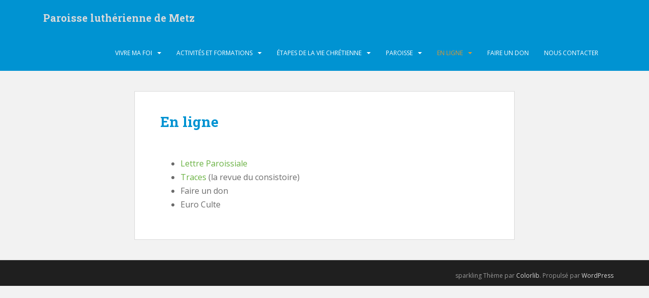

--- FILE ---
content_type: text/html; charset=UTF-8
request_url: https://paroisse-lutherienne-metz.fr/en-ligne-2
body_size: 11846
content:
<!doctype html>
<!--[if !IE]>
<html class="no-js non-ie" lang="fr-FR"> <![endif]-->
<!--[if IE 7 ]>
<html class="no-js ie7" lang="fr-FR"> <![endif]-->
<!--[if IE 8 ]>
<html class="no-js ie8" lang="fr-FR"> <![endif]-->
<!--[if IE 9 ]>
<html class="no-js ie9" lang="fr-FR"> <![endif]-->
<!--[if gt IE 9]><!-->
<html class="no-js" lang="fr-FR"> <!--<![endif]-->
<head>
<meta charset="UTF-8">
<meta name="viewport" content="width=device-width, initial-scale=1">
<meta name="theme-color" content="#0093d2">
<link rel="profile" href="http://gmpg.org/xfn/11">

<meta name='robots' content='index, follow, max-image-preview:large, max-snippet:-1, max-video-preview:-1' />

	<!-- This site is optimized with the Yoast SEO plugin v26.8 - https://yoast.com/product/yoast-seo-wordpress/ -->
	<title>En ligne - Paroisse luthérienne de Metz</title>
	<link rel="canonical" href="https://paroisse-lutherienne-metz.fr/en-ligne-2" />
	<meta property="og:locale" content="fr_FR" />
	<meta property="og:type" content="article" />
	<meta property="og:title" content="En ligne - Paroisse luthérienne de Metz" />
	<meta property="og:description" content="Lettre Paroissiale Traces (la revue du consistoire) Faire un don Euro Culte" />
	<meta property="og:url" content="https://paroisse-lutherienne-metz.fr/en-ligne-2" />
	<meta property="og:site_name" content="Paroisse luthérienne de Metz" />
	<meta property="article:modified_time" content="2023-04-26T17:46:08+00:00" />
	<meta name="twitter:card" content="summary_large_image" />
	<meta name="twitter:label1" content="Durée de lecture estimée" />
	<meta name="twitter:data1" content="1 minute" />
	<script type="application/ld+json" class="yoast-schema-graph">{"@context":"https://schema.org","@graph":[{"@type":"WebPage","@id":"https://paroisse-lutherienne-metz.fr/en-ligne-2","url":"https://paroisse-lutherienne-metz.fr/en-ligne-2","name":"En ligne - Paroisse luthérienne de Metz","isPartOf":{"@id":"http://paroisse-lutherienne-metz.fr/#website"},"datePublished":"2018-11-27T20:25:02+00:00","dateModified":"2023-04-26T17:46:08+00:00","breadcrumb":{"@id":"https://paroisse-lutherienne-metz.fr/en-ligne-2#breadcrumb"},"inLanguage":"fr-FR","potentialAction":[{"@type":"ReadAction","target":["https://paroisse-lutherienne-metz.fr/en-ligne-2"]}]},{"@type":"BreadcrumbList","@id":"https://paroisse-lutherienne-metz.fr/en-ligne-2#breadcrumb","itemListElement":[{"@type":"ListItem","position":1,"name":"Accueil","item":"https://paroisse-lutherienne-metz.fr/"},{"@type":"ListItem","position":2,"name":"En ligne"}]},{"@type":"WebSite","@id":"http://paroisse-lutherienne-metz.fr/#website","url":"http://paroisse-lutherienne-metz.fr/","name":"Paroisse luthérienne de Metz","description":"Ma foi en ligne","potentialAction":[{"@type":"SearchAction","target":{"@type":"EntryPoint","urlTemplate":"http://paroisse-lutherienne-metz.fr/?s={search_term_string}"},"query-input":{"@type":"PropertyValueSpecification","valueRequired":true,"valueName":"search_term_string"}}],"inLanguage":"fr-FR"}]}</script>
	<!-- / Yoast SEO plugin. -->


<link rel='dns-prefetch' href='//fonts.googleapis.com' />
<link rel="alternate" type="application/rss+xml" title="Paroisse luthérienne de Metz &raquo; Flux" href="https://paroisse-lutherienne-metz.fr/feed" />
<link rel="alternate" type="application/rss+xml" title="Paroisse luthérienne de Metz &raquo; Flux des commentaires" href="https://paroisse-lutherienne-metz.fr/comments/feed" />
<link rel="alternate" title="oEmbed (JSON)" type="application/json+oembed" href="https://paroisse-lutherienne-metz.fr/wp-json/oembed/1.0/embed?url=https%3A%2F%2Fparoisse-lutherienne-metz.fr%2Fen-ligne-2" />
<link rel="alternate" title="oEmbed (XML)" type="text/xml+oembed" href="https://paroisse-lutherienne-metz.fr/wp-json/oembed/1.0/embed?url=https%3A%2F%2Fparoisse-lutherienne-metz.fr%2Fen-ligne-2&#038;format=xml" />
<style id='wp-img-auto-sizes-contain-inline-css' type='text/css'>
img:is([sizes=auto i],[sizes^="auto," i]){contain-intrinsic-size:3000px 1500px}
/*# sourceURL=wp-img-auto-sizes-contain-inline-css */
</style>
<style id='wp-emoji-styles-inline-css' type='text/css'>

	img.wp-smiley, img.emoji {
		display: inline !important;
		border: none !important;
		box-shadow: none !important;
		height: 1em !important;
		width: 1em !important;
		margin: 0 0.07em !important;
		vertical-align: -0.1em !important;
		background: none !important;
		padding: 0 !important;
	}
/*# sourceURL=wp-emoji-styles-inline-css */
</style>
<style id='wp-block-library-inline-css' type='text/css'>
:root{--wp-block-synced-color:#7a00df;--wp-block-synced-color--rgb:122,0,223;--wp-bound-block-color:var(--wp-block-synced-color);--wp-editor-canvas-background:#ddd;--wp-admin-theme-color:#007cba;--wp-admin-theme-color--rgb:0,124,186;--wp-admin-theme-color-darker-10:#006ba1;--wp-admin-theme-color-darker-10--rgb:0,107,160.5;--wp-admin-theme-color-darker-20:#005a87;--wp-admin-theme-color-darker-20--rgb:0,90,135;--wp-admin-border-width-focus:2px}@media (min-resolution:192dpi){:root{--wp-admin-border-width-focus:1.5px}}.wp-element-button{cursor:pointer}:root .has-very-light-gray-background-color{background-color:#eee}:root .has-very-dark-gray-background-color{background-color:#313131}:root .has-very-light-gray-color{color:#eee}:root .has-very-dark-gray-color{color:#313131}:root .has-vivid-green-cyan-to-vivid-cyan-blue-gradient-background{background:linear-gradient(135deg,#00d084,#0693e3)}:root .has-purple-crush-gradient-background{background:linear-gradient(135deg,#34e2e4,#4721fb 50%,#ab1dfe)}:root .has-hazy-dawn-gradient-background{background:linear-gradient(135deg,#faaca8,#dad0ec)}:root .has-subdued-olive-gradient-background{background:linear-gradient(135deg,#fafae1,#67a671)}:root .has-atomic-cream-gradient-background{background:linear-gradient(135deg,#fdd79a,#004a59)}:root .has-nightshade-gradient-background{background:linear-gradient(135deg,#330968,#31cdcf)}:root .has-midnight-gradient-background{background:linear-gradient(135deg,#020381,#2874fc)}:root{--wp--preset--font-size--normal:16px;--wp--preset--font-size--huge:42px}.has-regular-font-size{font-size:1em}.has-larger-font-size{font-size:2.625em}.has-normal-font-size{font-size:var(--wp--preset--font-size--normal)}.has-huge-font-size{font-size:var(--wp--preset--font-size--huge)}.has-text-align-center{text-align:center}.has-text-align-left{text-align:left}.has-text-align-right{text-align:right}.has-fit-text{white-space:nowrap!important}#end-resizable-editor-section{display:none}.aligncenter{clear:both}.items-justified-left{justify-content:flex-start}.items-justified-center{justify-content:center}.items-justified-right{justify-content:flex-end}.items-justified-space-between{justify-content:space-between}.screen-reader-text{border:0;clip-path:inset(50%);height:1px;margin:-1px;overflow:hidden;padding:0;position:absolute;width:1px;word-wrap:normal!important}.screen-reader-text:focus{background-color:#ddd;clip-path:none;color:#444;display:block;font-size:1em;height:auto;left:5px;line-height:normal;padding:15px 23px 14px;text-decoration:none;top:5px;width:auto;z-index:100000}html :where(.has-border-color){border-style:solid}html :where([style*=border-top-color]){border-top-style:solid}html :where([style*=border-right-color]){border-right-style:solid}html :where([style*=border-bottom-color]){border-bottom-style:solid}html :where([style*=border-left-color]){border-left-style:solid}html :where([style*=border-width]){border-style:solid}html :where([style*=border-top-width]){border-top-style:solid}html :where([style*=border-right-width]){border-right-style:solid}html :where([style*=border-bottom-width]){border-bottom-style:solid}html :where([style*=border-left-width]){border-left-style:solid}html :where(img[class*=wp-image-]){height:auto;max-width:100%}:where(figure){margin:0 0 1em}html :where(.is-position-sticky){--wp-admin--admin-bar--position-offset:var(--wp-admin--admin-bar--height,0px)}@media screen and (max-width:600px){html :where(.is-position-sticky){--wp-admin--admin-bar--position-offset:0px}}

/*# sourceURL=wp-block-library-inline-css */
</style><style id='global-styles-inline-css' type='text/css'>
:root{--wp--preset--aspect-ratio--square: 1;--wp--preset--aspect-ratio--4-3: 4/3;--wp--preset--aspect-ratio--3-4: 3/4;--wp--preset--aspect-ratio--3-2: 3/2;--wp--preset--aspect-ratio--2-3: 2/3;--wp--preset--aspect-ratio--16-9: 16/9;--wp--preset--aspect-ratio--9-16: 9/16;--wp--preset--color--black: #000000;--wp--preset--color--cyan-bluish-gray: #abb8c3;--wp--preset--color--white: #ffffff;--wp--preset--color--pale-pink: #f78da7;--wp--preset--color--vivid-red: #cf2e2e;--wp--preset--color--luminous-vivid-orange: #ff6900;--wp--preset--color--luminous-vivid-amber: #fcb900;--wp--preset--color--light-green-cyan: #7bdcb5;--wp--preset--color--vivid-green-cyan: #00d084;--wp--preset--color--pale-cyan-blue: #8ed1fc;--wp--preset--color--vivid-cyan-blue: #0693e3;--wp--preset--color--vivid-purple: #9b51e0;--wp--preset--gradient--vivid-cyan-blue-to-vivid-purple: linear-gradient(135deg,rgb(6,147,227) 0%,rgb(155,81,224) 100%);--wp--preset--gradient--light-green-cyan-to-vivid-green-cyan: linear-gradient(135deg,rgb(122,220,180) 0%,rgb(0,208,130) 100%);--wp--preset--gradient--luminous-vivid-amber-to-luminous-vivid-orange: linear-gradient(135deg,rgb(252,185,0) 0%,rgb(255,105,0) 100%);--wp--preset--gradient--luminous-vivid-orange-to-vivid-red: linear-gradient(135deg,rgb(255,105,0) 0%,rgb(207,46,46) 100%);--wp--preset--gradient--very-light-gray-to-cyan-bluish-gray: linear-gradient(135deg,rgb(238,238,238) 0%,rgb(169,184,195) 100%);--wp--preset--gradient--cool-to-warm-spectrum: linear-gradient(135deg,rgb(74,234,220) 0%,rgb(151,120,209) 20%,rgb(207,42,186) 40%,rgb(238,44,130) 60%,rgb(251,105,98) 80%,rgb(254,248,76) 100%);--wp--preset--gradient--blush-light-purple: linear-gradient(135deg,rgb(255,206,236) 0%,rgb(152,150,240) 100%);--wp--preset--gradient--blush-bordeaux: linear-gradient(135deg,rgb(254,205,165) 0%,rgb(254,45,45) 50%,rgb(107,0,62) 100%);--wp--preset--gradient--luminous-dusk: linear-gradient(135deg,rgb(255,203,112) 0%,rgb(199,81,192) 50%,rgb(65,88,208) 100%);--wp--preset--gradient--pale-ocean: linear-gradient(135deg,rgb(255,245,203) 0%,rgb(182,227,212) 50%,rgb(51,167,181) 100%);--wp--preset--gradient--electric-grass: linear-gradient(135deg,rgb(202,248,128) 0%,rgb(113,206,126) 100%);--wp--preset--gradient--midnight: linear-gradient(135deg,rgb(2,3,129) 0%,rgb(40,116,252) 100%);--wp--preset--font-size--small: 13px;--wp--preset--font-size--medium: 20px;--wp--preset--font-size--large: 36px;--wp--preset--font-size--x-large: 42px;--wp--preset--spacing--20: 0.44rem;--wp--preset--spacing--30: 0.67rem;--wp--preset--spacing--40: 1rem;--wp--preset--spacing--50: 1.5rem;--wp--preset--spacing--60: 2.25rem;--wp--preset--spacing--70: 3.38rem;--wp--preset--spacing--80: 5.06rem;--wp--preset--shadow--natural: 6px 6px 9px rgba(0, 0, 0, 0.2);--wp--preset--shadow--deep: 12px 12px 50px rgba(0, 0, 0, 0.4);--wp--preset--shadow--sharp: 6px 6px 0px rgba(0, 0, 0, 0.2);--wp--preset--shadow--outlined: 6px 6px 0px -3px rgb(255, 255, 255), 6px 6px rgb(0, 0, 0);--wp--preset--shadow--crisp: 6px 6px 0px rgb(0, 0, 0);}:where(.is-layout-flex){gap: 0.5em;}:where(.is-layout-grid){gap: 0.5em;}body .is-layout-flex{display: flex;}.is-layout-flex{flex-wrap: wrap;align-items: center;}.is-layout-flex > :is(*, div){margin: 0;}body .is-layout-grid{display: grid;}.is-layout-grid > :is(*, div){margin: 0;}:where(.wp-block-columns.is-layout-flex){gap: 2em;}:where(.wp-block-columns.is-layout-grid){gap: 2em;}:where(.wp-block-post-template.is-layout-flex){gap: 1.25em;}:where(.wp-block-post-template.is-layout-grid){gap: 1.25em;}.has-black-color{color: var(--wp--preset--color--black) !important;}.has-cyan-bluish-gray-color{color: var(--wp--preset--color--cyan-bluish-gray) !important;}.has-white-color{color: var(--wp--preset--color--white) !important;}.has-pale-pink-color{color: var(--wp--preset--color--pale-pink) !important;}.has-vivid-red-color{color: var(--wp--preset--color--vivid-red) !important;}.has-luminous-vivid-orange-color{color: var(--wp--preset--color--luminous-vivid-orange) !important;}.has-luminous-vivid-amber-color{color: var(--wp--preset--color--luminous-vivid-amber) !important;}.has-light-green-cyan-color{color: var(--wp--preset--color--light-green-cyan) !important;}.has-vivid-green-cyan-color{color: var(--wp--preset--color--vivid-green-cyan) !important;}.has-pale-cyan-blue-color{color: var(--wp--preset--color--pale-cyan-blue) !important;}.has-vivid-cyan-blue-color{color: var(--wp--preset--color--vivid-cyan-blue) !important;}.has-vivid-purple-color{color: var(--wp--preset--color--vivid-purple) !important;}.has-black-background-color{background-color: var(--wp--preset--color--black) !important;}.has-cyan-bluish-gray-background-color{background-color: var(--wp--preset--color--cyan-bluish-gray) !important;}.has-white-background-color{background-color: var(--wp--preset--color--white) !important;}.has-pale-pink-background-color{background-color: var(--wp--preset--color--pale-pink) !important;}.has-vivid-red-background-color{background-color: var(--wp--preset--color--vivid-red) !important;}.has-luminous-vivid-orange-background-color{background-color: var(--wp--preset--color--luminous-vivid-orange) !important;}.has-luminous-vivid-amber-background-color{background-color: var(--wp--preset--color--luminous-vivid-amber) !important;}.has-light-green-cyan-background-color{background-color: var(--wp--preset--color--light-green-cyan) !important;}.has-vivid-green-cyan-background-color{background-color: var(--wp--preset--color--vivid-green-cyan) !important;}.has-pale-cyan-blue-background-color{background-color: var(--wp--preset--color--pale-cyan-blue) !important;}.has-vivid-cyan-blue-background-color{background-color: var(--wp--preset--color--vivid-cyan-blue) !important;}.has-vivid-purple-background-color{background-color: var(--wp--preset--color--vivid-purple) !important;}.has-black-border-color{border-color: var(--wp--preset--color--black) !important;}.has-cyan-bluish-gray-border-color{border-color: var(--wp--preset--color--cyan-bluish-gray) !important;}.has-white-border-color{border-color: var(--wp--preset--color--white) !important;}.has-pale-pink-border-color{border-color: var(--wp--preset--color--pale-pink) !important;}.has-vivid-red-border-color{border-color: var(--wp--preset--color--vivid-red) !important;}.has-luminous-vivid-orange-border-color{border-color: var(--wp--preset--color--luminous-vivid-orange) !important;}.has-luminous-vivid-amber-border-color{border-color: var(--wp--preset--color--luminous-vivid-amber) !important;}.has-light-green-cyan-border-color{border-color: var(--wp--preset--color--light-green-cyan) !important;}.has-vivid-green-cyan-border-color{border-color: var(--wp--preset--color--vivid-green-cyan) !important;}.has-pale-cyan-blue-border-color{border-color: var(--wp--preset--color--pale-cyan-blue) !important;}.has-vivid-cyan-blue-border-color{border-color: var(--wp--preset--color--vivid-cyan-blue) !important;}.has-vivid-purple-border-color{border-color: var(--wp--preset--color--vivid-purple) !important;}.has-vivid-cyan-blue-to-vivid-purple-gradient-background{background: var(--wp--preset--gradient--vivid-cyan-blue-to-vivid-purple) !important;}.has-light-green-cyan-to-vivid-green-cyan-gradient-background{background: var(--wp--preset--gradient--light-green-cyan-to-vivid-green-cyan) !important;}.has-luminous-vivid-amber-to-luminous-vivid-orange-gradient-background{background: var(--wp--preset--gradient--luminous-vivid-amber-to-luminous-vivid-orange) !important;}.has-luminous-vivid-orange-to-vivid-red-gradient-background{background: var(--wp--preset--gradient--luminous-vivid-orange-to-vivid-red) !important;}.has-very-light-gray-to-cyan-bluish-gray-gradient-background{background: var(--wp--preset--gradient--very-light-gray-to-cyan-bluish-gray) !important;}.has-cool-to-warm-spectrum-gradient-background{background: var(--wp--preset--gradient--cool-to-warm-spectrum) !important;}.has-blush-light-purple-gradient-background{background: var(--wp--preset--gradient--blush-light-purple) !important;}.has-blush-bordeaux-gradient-background{background: var(--wp--preset--gradient--blush-bordeaux) !important;}.has-luminous-dusk-gradient-background{background: var(--wp--preset--gradient--luminous-dusk) !important;}.has-pale-ocean-gradient-background{background: var(--wp--preset--gradient--pale-ocean) !important;}.has-electric-grass-gradient-background{background: var(--wp--preset--gradient--electric-grass) !important;}.has-midnight-gradient-background{background: var(--wp--preset--gradient--midnight) !important;}.has-small-font-size{font-size: var(--wp--preset--font-size--small) !important;}.has-medium-font-size{font-size: var(--wp--preset--font-size--medium) !important;}.has-large-font-size{font-size: var(--wp--preset--font-size--large) !important;}.has-x-large-font-size{font-size: var(--wp--preset--font-size--x-large) !important;}
/*# sourceURL=global-styles-inline-css */
</style>

<style id='classic-theme-styles-inline-css' type='text/css'>
/*! This file is auto-generated */
.wp-block-button__link{color:#fff;background-color:#32373c;border-radius:9999px;box-shadow:none;text-decoration:none;padding:calc(.667em + 2px) calc(1.333em + 2px);font-size:1.125em}.wp-block-file__button{background:#32373c;color:#fff;text-decoration:none}
/*# sourceURL=/wp-includes/css/classic-themes.min.css */
</style>
<link rel='stylesheet' id='sparkling-bootstrap-css' href='https://paroisse-lutherienne-metz.fr/wp-content/themes/sparkling/assets/css/bootstrap.min.css?ver=6.9' type='text/css' media='all' />
<link rel='stylesheet' id='sparkling-icons-css' href='https://paroisse-lutherienne-metz.fr/wp-content/themes/sparkling/assets/css/fontawesome-all.min.css?ver=5.1.1.' type='text/css' media='all' />
<link rel='stylesheet' id='sparkling-fonts-css' href='//fonts.googleapis.com/css?family=Open+Sans%3A400italic%2C400%2C600%2C700%7CRoboto+Slab%3A400%2C300%2C700&#038;ver=6.9' type='text/css' media='all' />
<link rel='stylesheet' id='sparkling-style-css' href='https://paroisse-lutherienne-metz.fr/wp-content/themes/sparkling/style.css?ver=2.4.2' type='text/css' media='all' />
<script type="text/javascript" src="https://paroisse-lutherienne-metz.fr/wp-includes/js/jquery/jquery.min.js?ver=3.7.1" id="jquery-core-js"></script>
<script type="text/javascript" src="https://paroisse-lutherienne-metz.fr/wp-includes/js/jquery/jquery-migrate.min.js?ver=3.4.1" id="jquery-migrate-js"></script>
<script type="text/javascript" src="https://paroisse-lutherienne-metz.fr/wp-content/themes/sparkling/assets/js/vendor/bootstrap.min.js?ver=6.9" id="sparkling-bootstrapjs-js"></script>
<script type="text/javascript" src="https://paroisse-lutherienne-metz.fr/wp-content/themes/sparkling/assets/js/functions.js?ver=20180503" id="sparkling-functions-js"></script>
<link rel="https://api.w.org/" href="https://paroisse-lutherienne-metz.fr/wp-json/" /><link rel="alternate" title="JSON" type="application/json" href="https://paroisse-lutherienne-metz.fr/wp-json/wp/v2/pages/99" /><link rel="EditURI" type="application/rsd+xml" title="RSD" href="https://paroisse-lutherienne-metz.fr/xmlrpc.php?rsd" />
<meta name="generator" content="WordPress 6.9" />
<link rel='shortlink' href='https://paroisse-lutherienne-metz.fr/?p=99' />

        <script type="text/javascript">
            var jQueryMigrateHelperHasSentDowngrade = false;

			window.onerror = function( msg, url, line, col, error ) {
				// Break out early, do not processing if a downgrade reqeust was already sent.
				if ( jQueryMigrateHelperHasSentDowngrade ) {
					return true;
                }

				var xhr = new XMLHttpRequest();
				var nonce = '9d5a7fefe1';
				var jQueryFunctions = [
					'andSelf',
					'browser',
					'live',
					'boxModel',
					'support.boxModel',
					'size',
					'swap',
					'clean',
					'sub',
                ];
				var match_pattern = /\)\.(.+?) is not a function/;
                var erroredFunction = msg.match( match_pattern );

                // If there was no matching functions, do not try to downgrade.
                if ( null === erroredFunction || typeof erroredFunction !== 'object' || typeof erroredFunction[1] === "undefined" || -1 === jQueryFunctions.indexOf( erroredFunction[1] ) ) {
                    return true;
                }

                // Set that we've now attempted a downgrade request.
                jQueryMigrateHelperHasSentDowngrade = true;

				xhr.open( 'POST', 'https://paroisse-lutherienne-metz.fr/wp-admin/admin-ajax.php' );
				xhr.setRequestHeader( 'Content-Type', 'application/x-www-form-urlencoded' );
				xhr.onload = function () {
					var response,
                        reload = false;

					if ( 200 === xhr.status ) {
                        try {
                        	response = JSON.parse( xhr.response );

                        	reload = response.data.reload;
                        } catch ( e ) {
                        	reload = false;
                        }
                    }

					// Automatically reload the page if a deprecation caused an automatic downgrade, ensure visitors get the best possible experience.
					if ( reload ) {
						location.reload();
                    }
				};

				xhr.send( encodeURI( 'action=jquery-migrate-downgrade-version&_wpnonce=' + nonce ) );

				// Suppress error alerts in older browsers
				return true;
			}
        </script>

		<style type="text/css">a, #infinite-handle span, #secondary .widget .post-content a, .entry-meta a {color:#68b140}a:hover, a:focus, a:active, #secondary .widget .post-content a:hover, #secondary .widget .post-content a:focus, .woocommerce nav.woocommerce-pagination ul li a:focus, .woocommerce nav.woocommerce-pagination ul li a:hover, .woocommerce nav.woocommerce-pagination ul li span.current, #secondary .widget a:hover, #secondary .widget a:focus {color: #3daf00;}.btn-default, .label-default, .flex-caption h2, .btn.btn-default.read-more,button,
              .navigation .wp-pagenavi-pagination span.current,.navigation .wp-pagenavi-pagination a:hover,
              .woocommerce a.button, .woocommerce button.button,
              .woocommerce input.button, .woocommerce #respond input#submit.alt,
              .woocommerce a.button, .woocommerce button.button,
              .woocommerce a.button.alt, .woocommerce button.button.alt, .woocommerce input.button.alt { background-color: #68b140; border-color: #68b140;}.site-main [class*="navigation"] a, .more-link, .pagination>li>a, .pagination>li>span, .cfa-button { color: #68b140}.cfa-button {border-color: #68b140;}h1, h2, h3, h4, h5, h6, .h1, .h2, .h3, .h4, .h5, .h6, .entry-title, .entry-title a {color: #0093d2;}.navbar.navbar-default, .navbar-default .navbar-nav .open .dropdown-menu > li > a {background-color: #0093d2;}.navbar-default .navbar-nav > li > a, .navbar-default .navbar-nav.sparkling-mobile-menu > li:hover > a, .navbar-default .navbar-nav.sparkling-mobile-menu > li:hover > .caret, .navbar-default .navbar-nav > li, .navbar-default .navbar-nav > .open > a, .navbar-default .navbar-nav > .open > a:hover, .navbar-default .navbar-nav > .open > a:focus { color: #ffffff;}@media (max-width: 767px){ .navbar-default .navbar-nav > li:hover > a, .navbar-default .navbar-nav > li:hover > .caret{ color: #ffffff!important ;} }.navbar-default .navbar-nav > li:hover > a, .navbar-default .navbar-nav > li:focus-within > a, .navbar-nav > li:hover > .caret, .navbar-nav > li:focus-within > .caret, .navbar-default .navbar-nav.sparkling-mobile-menu > li.open > a, .navbar-default .navbar-nav.sparkling-mobile-menu > li.open > .caret, .navbar-default .navbar-nav > li:hover, .navbar-default .navbar-nav > li:focus-within, .navbar-default .navbar-nav > .active > a, .navbar-default .navbar-nav > .active > .caret, .navbar-default .navbar-nav > .active > a:hover, .navbar-default .navbar-nav > .active > a:focus, .navbar-default .navbar-nav > li > a:hover, .navbar-default .navbar-nav > li > a:focus, .navbar-default .navbar-nav > .open > a, .navbar-default .navbar-nav > .open > a:hover, .navbar-default .navbar-nav > .open > a:focus {color: #dd9933;}@media (max-width: 767px){ .navbar-default .navbar-nav > li.open > a, .navbar-default .navbar-nav > li.open > .caret { color: #dd9933 !important; } }.dropdown-menu {background-color: #68b140;}.navbar-default .navbar-nav .dropdown-menu > li:hover, .navbar-default .navbar-nav .dropdown-menu > li:focus-within, .dropdown-menu > .active {background-color: #dd9933;}@media (max-width: 767px) {.navbar-default .navbar-nav .dropdown-menu > li:hover, .navbar-default .navbar-nav .dropdown-menu > li:focus, .dropdown-menu > .active {background: transparent;} }.entry-content {font-size:16px}</style><style type="text/css">.recentcomments a{display:inline !important;padding:0 !important;margin:0 !important;}</style>        <style type="text/css">
                    .navbar > .container .navbar-brand {
                color: #dadada;
            }
                </style>
        <link rel="icon" href="https://paroisse-lutherienne-metz.fr/wp-content/uploads/2018/12/Lutherrose.svg_-60x60.png" sizes="32x32" />
<link rel="icon" href="https://paroisse-lutherienne-metz.fr/wp-content/uploads/2018/12/Lutherrose.svg_.png" sizes="192x192" />
<link rel="apple-touch-icon" href="https://paroisse-lutherienne-metz.fr/wp-content/uploads/2018/12/Lutherrose.svg_.png" />
<meta name="msapplication-TileImage" content="https://paroisse-lutherienne-metz.fr/wp-content/uploads/2018/12/Lutherrose.svg_.png" />

</head>

<body class="wp-singular page-template-default page page-id-99 wp-theme-sparkling group-blog">
	<a class="sr-only sr-only-focusable" href="#content">Skip to main content</a>
<div id="page" class="hfeed site">

	<header id="masthead" class="site-header" role="banner">
		<nav class="navbar navbar-default
		" role="navigation">
			<div class="container">
				<div class="row">
					<div class="site-navigation-inner col-sm-12">
						<div class="navbar-header">


														<div id="logo">
															<p class="site-name">																		<a class="navbar-brand" href="https://paroisse-lutherienne-metz.fr/" title="Paroisse luthérienne de Metz" rel="home">Paroisse luthérienne de Metz</a>
																</p>																													</div><!-- end of #logo -->

							<button type="button" class="btn navbar-toggle" data-toggle="collapse" data-target=".navbar-ex1-collapse">
								<span class="sr-only">Toggle navigation</span>
								<span class="icon-bar"></span>
								<span class="icon-bar"></span>
								<span class="icon-bar"></span>
							</button>
						</div>



						<div class="collapse navbar-collapse navbar-ex1-collapse"><ul id="menu-top-menu" class="nav navbar-nav"><li id="menu-item-106" class="menu-item menu-item-type-post_type menu-item-object-page menu-item-has-children menu-item-106 dropdown"><a href="https://paroisse-lutherienne-metz.fr/vivre-ma-foi">Vivre ma foi</a><span class="caret sparkling-dropdown"></span>
<ul role="menu" class=" dropdown-menu">
	<li id="menu-item-107" class="menu-item menu-item-type-post_type menu-item-object-page menu-item-107"><a href="https://paroisse-lutherienne-metz.fr/calendrier-des-cultes">Calendrier des cultes</a></li>
	<li id="menu-item-108" class="menu-item menu-item-type-post_type menu-item-object-page menu-item-108"><a href="https://paroisse-lutherienne-metz.fr/visite-des-malades">Visite des malades</a></li>
	<li id="menu-item-109" class="menu-item menu-item-type-post_type menu-item-object-page menu-item-109"><a href="https://paroisse-lutherienne-metz.fr/prier-mediter">Prier, méditer</a></li>
	<li id="menu-item-110" class="menu-item menu-item-type-post_type menu-item-object-page menu-item-110"><a href="https://paroisse-lutherienne-metz.fr/confession-de-foi">Confession de foi</a></li>
</ul>
</li>
<li id="menu-item-111" class="menu-item menu-item-type-post_type menu-item-object-page menu-item-has-children menu-item-111 dropdown"><a href="https://paroisse-lutherienne-metz.fr/activites-et-formations">Activités et formations</a><span class="caret sparkling-dropdown"></span>
<ul role="menu" class=" dropdown-menu">
	<li id="menu-item-112" class="menu-item menu-item-type-post_type menu-item-object-page menu-item-112"><a href="https://paroisse-lutherienne-metz.fr/calendrier-des-activites">Calendrier des activités</a></li>
	<li id="menu-item-113" class="menu-item menu-item-type-post_type menu-item-object-page menu-item-113"><a href="https://paroisse-lutherienne-metz.fr/club-biblique">Club biblique</a></li>
	<li id="menu-item-114" class="menu-item menu-item-type-post_type menu-item-object-page menu-item-114"><a href="https://paroisse-lutherienne-metz.fr/catechisme">Catéchisme</a></li>
	<li id="menu-item-115" class="menu-item menu-item-type-post_type menu-item-object-page menu-item-115"><a href="https://paroisse-lutherienne-metz.fr/groupe-ado">Groupe Ado</a></li>
	<li id="menu-item-116" class="menu-item menu-item-type-post_type menu-item-object-page menu-item-116"><a href="https://paroisse-lutherienne-metz.fr/etudes-bibliques">Partage biblique et prière</a></li>
	<li id="menu-item-1197" class="menu-item menu-item-type-post_type menu-item-object-page menu-item-1197"><a href="https://paroisse-lutherienne-metz.fr/atelier-gospel">Atelier Gospel</a></li>
	<li id="menu-item-117" class="menu-item menu-item-type-post_type menu-item-object-page menu-item-117"><a href="https://paroisse-lutherienne-metz.fr/cours-de-theologie">Cours de théologie</a></li>
	<li id="menu-item-118" class="menu-item menu-item-type-post_type menu-item-object-page menu-item-118"><a href="https://paroisse-lutherienne-metz.fr/cafe-paroissial">Café paroissial</a></li>
	<li id="menu-item-119" class="menu-item menu-item-type-post_type menu-item-object-page menu-item-119"><a href="https://paroisse-lutherienne-metz.fr/groupe-david">Groupe David</a></li>
</ul>
</li>
<li id="menu-item-121" class="menu-item menu-item-type-post_type menu-item-object-page menu-item-has-children menu-item-121 dropdown"><a href="https://paroisse-lutherienne-metz.fr/etapes-de-la-vie-chretienne">Étapes de la vie chrétienne</a><span class="caret sparkling-dropdown"></span>
<ul role="menu" class=" dropdown-menu">
	<li id="menu-item-124" class="menu-item menu-item-type-post_type menu-item-object-page menu-item-124"><a href="https://paroisse-lutherienne-metz.fr/le-bapteme">Le baptême</a></li>
	<li id="menu-item-122" class="menu-item menu-item-type-post_type menu-item-object-page menu-item-122"><a href="https://paroisse-lutherienne-metz.fr/la-confirmation">La confirmation</a></li>
	<li id="menu-item-123" class="menu-item menu-item-type-post_type menu-item-object-page menu-item-123"><a href="https://paroisse-lutherienne-metz.fr/la-sainte-cene">La sainte-cène</a></li>
	<li id="menu-item-125" class="menu-item menu-item-type-post_type menu-item-object-page menu-item-125"><a href="https://paroisse-lutherienne-metz.fr/le-mariage">Le mariage</a></li>
	<li id="menu-item-126" class="menu-item menu-item-type-post_type menu-item-object-page menu-item-126"><a href="https://paroisse-lutherienne-metz.fr/les-obseques">Les obsèques</a></li>
</ul>
</li>
<li id="menu-item-128" class="menu-item menu-item-type-post_type menu-item-object-page menu-item-has-children menu-item-128 dropdown"><a href="https://paroisse-lutherienne-metz.fr/paroisse">Paroisse</a><span class="caret sparkling-dropdown"></span>
<ul role="menu" class=" dropdown-menu">
	<li id="menu-item-129" class="menu-item menu-item-type-post_type menu-item-object-page menu-item-129"><a href="https://paroisse-lutherienne-metz.fr/presentation-de-la-paroisse">Présentation de la paroisse</a></li>
	<li id="menu-item-127" class="menu-item menu-item-type-post_type menu-item-object-page menu-item-127"><a href="https://paroisse-lutherienne-metz.fr/les-acteurs-de-la-paroisse">Les acteurs de la paroisse</a></li>
	<li id="menu-item-132" class="menu-item menu-item-type-post_type menu-item-object-page menu-item-132"><a href="https://paroisse-lutherienne-metz.fr/un-peu-dhistoire">Un peu d’histoire</a></li>
	<li id="menu-item-130" class="menu-item menu-item-type-post_type menu-item-object-page menu-item-130"><a href="https://paroisse-lutherienne-metz.fr/description-architecturale-de-leglise">Description architecturale de l’église</a></li>
	<li id="menu-item-131" class="menu-item menu-item-type-post_type menu-item-object-page menu-item-131"><a href="https://paroisse-lutherienne-metz.fr/la-tradition-lutherienne">La tradition luthérienne</a></li>
</ul>
</li>
<li id="menu-item-133" class="menu-item menu-item-type-post_type menu-item-object-page current-menu-item page_item page-item-99 current_page_item menu-item-has-children menu-item-133 dropdown active"><a href="https://paroisse-lutherienne-metz.fr/en-ligne-2">En ligne</a><span class="caret sparkling-dropdown"></span>
<ul role="menu" class=" dropdown-menu">
	<li id="menu-item-1576" class="menu-item menu-item-type-post_type menu-item-object-page menu-item-1576"><a href="https://paroisse-lutherienne-metz.fr/lettre-paroissiale">Lettre paroissiale</a></li>
	<li id="menu-item-135" class="menu-item menu-item-type-post_type menu-item-object-page menu-item-135"><a href="https://paroisse-lutherienne-metz.fr/traces">Traces</a></li>
</ul>
</li>
<li id="menu-item-136" class="menu-item menu-item-type-post_type menu-item-object-page menu-item-136"><a href="https://paroisse-lutherienne-metz.fr/faire-un-don">Faire un don</a></li>
<li id="menu-item-137" class="menu-item menu-item-type-post_type menu-item-object-page menu-item-137"><a href="https://paroisse-lutherienne-metz.fr/nous-contacter">Nous contacter</a></li>
</ul></div>


					</div>
				</div>
			</div>
		</nav><!-- .site-navigation -->
	</header><!-- #masthead -->

	<div id="content" class="site-content">

		<div class="top-section">
								</div>

		<div class="container main-content-area">
						<div class="row no-sidebar">
				<div class="main-content-inner col-sm-12 col-md-8">

	<div id="primary" class="content-area">

		<main id="main" class="site-main" role="main">

			
				

<div class="post-inner-content">
<article id="post-99" class="post-99 page type-page status-publish hentry">
	<header class="entry-header page-header">
		<h1 class="entry-title">En ligne</h1>
	</header><!-- .entry-header -->

	<div class="entry-content">
		<div class="entry-content">
<ul>
<li><a href="https://paroisse-lutherienne-metz.fr/lettre-paroissiale">Lettre Paroissiale</a></li>
<li><a href="https://paroisse-lutherienne-metz.fr/traces">Traces</a> (la revue du consistoire)</li>
<li>Faire un don</li>
<li>Euro Culte</li>
</ul>
</div>

		</div><!-- .entry-content -->

	</article><!-- #post-## -->
</div>

				
			
		</main><!-- #main -->
	</div><!-- #primary -->

</div><!-- close .main-content-inner -->
<div id="secondary" class="widget-area col-sm-12 col-md-4" role="complementary">
	<div class="well">
				<aside id="search-2" class="widget widget_search">
<form role="search" method="get" class="form-search" action="https://paroisse-lutherienne-metz.fr/">
  <div class="input-group">
	  <label class="screen-reader-text" for="s">Rechercher...</label>
	<input type="text" class="form-control search-query" placeholder="Rechercher" value="" name="s" title="Rechercher..." />
	<span class="input-group-btn">
	  <button type="submit" class="btn btn-default" name="submit" id="searchsubmit" value="Rechercher"><span class="glyphicon glyphicon-search"></span></button>
	</span>
  </div>
</form>
</aside>
		<aside id="recent-posts-2" class="widget widget_recent_entries">
		<h3 class="widget-title">Articles récents</h3>
		<ul>
											<li>
					<a href="https://paroisse-lutherienne-metz.fr/lettre-paroissiale-239-janvier-fevrier-2022">Lettre paroissiale 239 – janvier/février 2022</a>
									</li>
											<li>
					<a href="https://paroisse-lutherienne-metz.fr/lettre-paroissiale-238-novembre-2021">Lettre paroissiale 238 – novembre 2021</a>
									</li>
											<li>
					<a href="https://paroisse-lutherienne-metz.fr/lettre-paroissiale-237-septembre-2021">Lettre paroissiale 237 – septembre 2021</a>
									</li>
											<li>
					<a href="https://paroisse-lutherienne-metz.fr/lettre-paroissiale-236-mai-aout-2021">Lettre paroissiale 236 &#8211; mai/août 2021</a>
									</li>
											<li>
					<a href="https://paroisse-lutherienne-metz.fr/lettre-paroissiale-235-mars-avril-2021">Lettre paroissiale 235 &#8211; mars/avril 2021</a>
									</li>
					</ul>

		</aside><aside id="recent-comments-2" class="widget widget_recent_comments"><h3 class="widget-title">Commentaires récents</h3><ul id="recentcomments"></ul></aside><aside id="archives-2" class="widget widget_archive"><h3 class="widget-title">Archives</h3>
			<ul>
					<li><a href='https://paroisse-lutherienne-metz.fr/2021/12'>décembre 2021</a></li>
	<li><a href='https://paroisse-lutherienne-metz.fr/2021/10'>octobre 2021</a></li>
	<li><a href='https://paroisse-lutherienne-metz.fr/2021/08'>août 2021</a></li>
	<li><a href='https://paroisse-lutherienne-metz.fr/2021/04'>avril 2021</a></li>
	<li><a href='https://paroisse-lutherienne-metz.fr/2021/02'>février 2021</a></li>
	<li><a href='https://paroisse-lutherienne-metz.fr/2020/12'>décembre 2020</a></li>
	<li><a href='https://paroisse-lutherienne-metz.fr/2020/10'>octobre 2020</a></li>
	<li><a href='https://paroisse-lutherienne-metz.fr/2020/08'>août 2020</a></li>
	<li><a href='https://paroisse-lutherienne-metz.fr/2020/04'>avril 2020</a></li>
	<li><a href='https://paroisse-lutherienne-metz.fr/2020/02'>février 2020</a></li>
	<li><a href='https://paroisse-lutherienne-metz.fr/2019/12'>décembre 2019</a></li>
	<li><a href='https://paroisse-lutherienne-metz.fr/2019/10'>octobre 2019</a></li>
	<li><a href='https://paroisse-lutherienne-metz.fr/2019/08'>août 2019</a></li>
	<li><a href='https://paroisse-lutherienne-metz.fr/2019/04'>avril 2019</a></li>
	<li><a href='https://paroisse-lutherienne-metz.fr/2019/02'>février 2019</a></li>
	<li><a href='https://paroisse-lutherienne-metz.fr/2018/12'>décembre 2018</a></li>
	<li><a href='https://paroisse-lutherienne-metz.fr/2018/11'>novembre 2018</a></li>
			</ul>

			</aside><aside id="categories-2" class="widget widget_categories"><h3 class="widget-title">Catégories</h3>
			<ul>
					<li class="cat-item cat-item-3"><a href="https://paroisse-lutherienne-metz.fr/category/lettre-paroissiale">Lettre paroissiale</a>
</li>
	<li class="cat-item cat-item-1"><a href="https://paroisse-lutherienne-metz.fr/category/non-categorises">Non catégorisés</a>
</li>
			</ul>

			</aside><aside id="meta-2" class="widget widget_meta"><h3 class="widget-title">Méta</h3>
		<ul>
						<li><a rel="nofollow" href="https://paroisse-lutherienne-metz.fr/wp-login.php">Connexion</a></li>
			<li><a href="https://paroisse-lutherienne-metz.fr/feed">Flux des publications</a></li>
			<li><a href="https://paroisse-lutherienne-metz.fr/comments/feed">Flux des commentaires</a></li>

			<li><a href="https://fr.wordpress.org/">Site de WordPress-FR</a></li>
		</ul>

		</aside>	</div>
</div><!-- #secondary -->
		</div><!-- close .row -->
	</div><!-- close .container -->
</div><!-- close .site-content -->

	<div id="footer-area">
		<div class="container footer-inner">
			<div class="row">
				
				</div>
		</div>

		<footer id="colophon" class="site-footer" role="contentinfo">
			<div class="site-info container">
				<div class="row">
										<nav role="navigation" class="col-md-6">
											</nav>
					<div class="copyright col-md-6">
						sparkling						Thème par <a href="https://colorlib.com/" target="_blank" rel="nofollow noopener">Colorlib</a>. Propulsé par <a href="https://wordpress.org/" target="_blank">WordPress</a>					</div>
				</div>
			</div><!-- .site-info -->
			<div class="scroll-to-top"><i class="fa fa-angle-up"></i></div><!-- .scroll-to-top -->
		</footer><!-- #colophon -->
	</div>
</div><!-- #page -->

		<script type="text/javascript">
		  jQuery(document).ready(function ($) {
			if ($(window).width() >= 767) {
			  $('.navbar-nav > li.menu-item > a').click(function () {
				if ($(this).attr('target') !== '_blank') {
				  window.location = $(this).attr('href')
				}
			  })
			}
		  })
		</script>
	<script type="speculationrules">
{"prefetch":[{"source":"document","where":{"and":[{"href_matches":"/*"},{"not":{"href_matches":["/wp-*.php","/wp-admin/*","/wp-content/uploads/*","/wp-content/*","/wp-content/plugins/*","/wp-content/themes/sparkling/*","/*\\?(.+)"]}},{"not":{"selector_matches":"a[rel~=\"nofollow\"]"}},{"not":{"selector_matches":".no-prefetch, .no-prefetch a"}}]},"eagerness":"conservative"}]}
</script>
<script type="text/javascript" src="https://paroisse-lutherienne-metz.fr/wp-content/themes/sparkling/assets/js/skip-link-focus-fix.min.js?ver=20140222" id="sparkling-skip-link-focus-fix-js"></script>
<script id="wp-emoji-settings" type="application/json">
{"baseUrl":"https://s.w.org/images/core/emoji/17.0.2/72x72/","ext":".png","svgUrl":"https://s.w.org/images/core/emoji/17.0.2/svg/","svgExt":".svg","source":{"concatemoji":"https://paroisse-lutherienne-metz.fr/wp-includes/js/wp-emoji-release.min.js?ver=6.9"}}
</script>
<script type="module">
/* <![CDATA[ */
/*! This file is auto-generated */
const a=JSON.parse(document.getElementById("wp-emoji-settings").textContent),o=(window._wpemojiSettings=a,"wpEmojiSettingsSupports"),s=["flag","emoji"];function i(e){try{var t={supportTests:e,timestamp:(new Date).valueOf()};sessionStorage.setItem(o,JSON.stringify(t))}catch(e){}}function c(e,t,n){e.clearRect(0,0,e.canvas.width,e.canvas.height),e.fillText(t,0,0);t=new Uint32Array(e.getImageData(0,0,e.canvas.width,e.canvas.height).data);e.clearRect(0,0,e.canvas.width,e.canvas.height),e.fillText(n,0,0);const a=new Uint32Array(e.getImageData(0,0,e.canvas.width,e.canvas.height).data);return t.every((e,t)=>e===a[t])}function p(e,t){e.clearRect(0,0,e.canvas.width,e.canvas.height),e.fillText(t,0,0);var n=e.getImageData(16,16,1,1);for(let e=0;e<n.data.length;e++)if(0!==n.data[e])return!1;return!0}function u(e,t,n,a){switch(t){case"flag":return n(e,"\ud83c\udff3\ufe0f\u200d\u26a7\ufe0f","\ud83c\udff3\ufe0f\u200b\u26a7\ufe0f")?!1:!n(e,"\ud83c\udde8\ud83c\uddf6","\ud83c\udde8\u200b\ud83c\uddf6")&&!n(e,"\ud83c\udff4\udb40\udc67\udb40\udc62\udb40\udc65\udb40\udc6e\udb40\udc67\udb40\udc7f","\ud83c\udff4\u200b\udb40\udc67\u200b\udb40\udc62\u200b\udb40\udc65\u200b\udb40\udc6e\u200b\udb40\udc67\u200b\udb40\udc7f");case"emoji":return!a(e,"\ud83e\u1fac8")}return!1}function f(e,t,n,a){let r;const o=(r="undefined"!=typeof WorkerGlobalScope&&self instanceof WorkerGlobalScope?new OffscreenCanvas(300,150):document.createElement("canvas")).getContext("2d",{willReadFrequently:!0}),s=(o.textBaseline="top",o.font="600 32px Arial",{});return e.forEach(e=>{s[e]=t(o,e,n,a)}),s}function r(e){var t=document.createElement("script");t.src=e,t.defer=!0,document.head.appendChild(t)}a.supports={everything:!0,everythingExceptFlag:!0},new Promise(t=>{let n=function(){try{var e=JSON.parse(sessionStorage.getItem(o));if("object"==typeof e&&"number"==typeof e.timestamp&&(new Date).valueOf()<e.timestamp+604800&&"object"==typeof e.supportTests)return e.supportTests}catch(e){}return null}();if(!n){if("undefined"!=typeof Worker&&"undefined"!=typeof OffscreenCanvas&&"undefined"!=typeof URL&&URL.createObjectURL&&"undefined"!=typeof Blob)try{var e="postMessage("+f.toString()+"("+[JSON.stringify(s),u.toString(),c.toString(),p.toString()].join(",")+"));",a=new Blob([e],{type:"text/javascript"});const r=new Worker(URL.createObjectURL(a),{name:"wpTestEmojiSupports"});return void(r.onmessage=e=>{i(n=e.data),r.terminate(),t(n)})}catch(e){}i(n=f(s,u,c,p))}t(n)}).then(e=>{for(const n in e)a.supports[n]=e[n],a.supports.everything=a.supports.everything&&a.supports[n],"flag"!==n&&(a.supports.everythingExceptFlag=a.supports.everythingExceptFlag&&a.supports[n]);var t;a.supports.everythingExceptFlag=a.supports.everythingExceptFlag&&!a.supports.flag,a.supports.everything||((t=a.source||{}).concatemoji?r(t.concatemoji):t.wpemoji&&t.twemoji&&(r(t.twemoji),r(t.wpemoji)))});
//# sourceURL=https://paroisse-lutherienne-metz.fr/wp-includes/js/wp-emoji-loader.min.js
/* ]]> */
</script>

</body>
</html>
